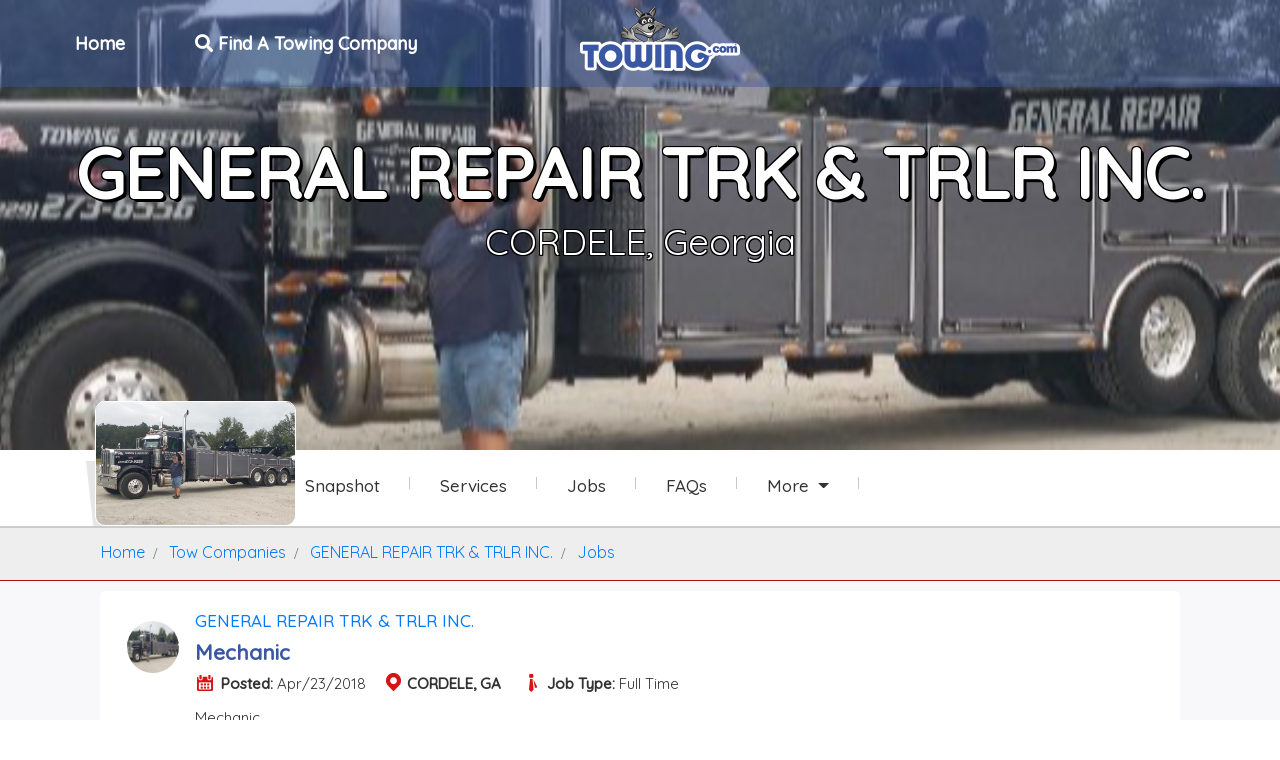

--- FILE ---
content_type: text/html; charset=utf-8
request_url: https://www.towing.com/CompanyProfile/3370/Jobs/62
body_size: 7944
content:

<!DOCTYPE html> 
<html lang="en">
<head>
    <meta charset="utf-8">
    <meta http-equiv="X-UA-Compatible" content="IE=edge">
    <meta name="viewport" content="width=device-width, initial-scale=1">
    <title>Mechanic in CORDELE, Georgia - Towing.com</title>
    <link href="https://towing.azureedge.net/favicon.ico" rel="shortcut icon" type="image/x-icon" />
    
    <meta name="description" content="Job posting in CORDELE, Georgia listed by GENERAL REPAIR TRK &amp; TRLR INC.. ">

    



    



<style>
    .icon-adj {
        display: inline-block;
    }

    .bg-white {
        background-color: #fff !important;
    }

    .shadow {
        box-shadow: 0 1px 3px 0 rgb(0 0 0 / 10%), 0 1px 2px 0 rgb(0 0 0 / 6%);
    }

    .overflow-hidden {
        overflow: hidden;
    }

    .rounded-lg {
        border-radius: .5rem;
    }

    .border-b {
        border-bottom-width: 1px;
    }

    ol, ul {
        list-style: none;
        margin: 0;
        padding: 0;
    }

    .border-gray-200 {
        --border-opacity: 1;
        border-color: #e5e7eb;
        border-color: rgba(229,231,235,var(--border-opacity));
    }

    .bg-white {
        --bg-opacity: 1;
        background-color: #fff;
        background-color: rgba(255,255,255,var(--bg-opacity));
    }
</style>





    <style>
        .icon-adj {
            display: inline-block;
        }
    </style>


    <style>
        @import url('https://fonts.googleapis.com/css?family=Quicksand:300,400,500');
    </style>

    <link href="https://maxcdn.bootstrapcdn.com/bootstrap/4.0.0/css/bootstrap.min.css" rel="stylesheet"/>

    <link href="https://towing.azureedge.net/Includes/NewSite/css/aos.min.css" rel="stylesheet"/>

    <link href="/Themes/2020/BaseCSS?v=1Tnti_L3N8o6UsezzUwoJeOS6EBrtnTBvMFeehw1i3M1" rel="stylesheet"/>

    <link href="/Themes/2020/ProfileCSS?v=3-tTYTAIro9Vgf4zjtQo8Mzjpb4uIRax33JWJPxkSAY1" rel="stylesheet"/>


    <link rel="preload" href="/Includes/NewSite/webfonts/fa-solid-900.woff" as="font" type="font/woff" crossorigin="anonymous" />
    <link rel="preload" href="/Includes/NewSite/webfonts/fa-solid-900.woff2" as="font" type="font/woff2" crossorigin="anonymous" />
    <link rel="preload" href="/Includes/NewSite/webfonts/fa-solid-900.ttf" as="font" type="font/ttf" crossorigin="anonymous" />



    <link rel="stylesheet" href="https://unpkg.com/leaflet@1.8.0/dist/leaflet.css" integrity="sha512-hoalWLoI8r4UszCkZ5kL8vayOGVae1oxXe/2A4AO6J9+580uKHDO3JdHb7NzwwzK5xr/Fs0W40kiNHxM9vyTtQ==" crossorigin="" />

    <style>
        .leaflet-control {
            white-space: nowrap!important;
        }
    </style>



    <!-- Font Awesome minified CSS -->
    <link rel="stylesheet" href="/Includes/NewSite/css/all.min.css">

    <!-- WARNING: Respond.js doesn't work if you view the page via file:// -->
    <!--[if lt IE 9]>
    <script src="https://oss.maxcdn.com/html5shiv/3.7.3/html5shiv.min.js"></script>
    <script src="https://oss.maxcdn.com/respond/1.4.2/respond.min.js"></script>
    <![endif]-->
    <!--End Bootstrap -->
    <!-- End Style -->
    <!-- Google Tag Manager -->
    <script>
        (function (w, d, s, l, i) {
            w[l] = w[l] || []; w[l].push({
                'gtm.start':
                    new Date().getTime(), event: 'gtm.js'
            }); var f = d.getElementsByTagName(s)[0],
                j = d.createElement(s), dl = l != 'dataLayer' ? '&l=' + l : ''; j.async = true; j.src =
                    'https://www.googletagmanager.com/gtm.js?id=' + i + dl; f.parentNode.insertBefore(j, f);
        })(window, document, 'script', 'dataLayer', 'GTM-N4TM2TK');</script>
    <!-- End Google Tag Manager -->
</head>
<body>
    <!-- Google Tag Manager (noscript) -->
    <noscript>
        <iframe src="https://www.googletagmanager.com/ns.html?id=GTM-N4TM2TK"
                height="0" width="0" style="display:none;visibility:hidden"></iframe>
    </noscript>
    <!-- End Google Tag Manager (noscript) -->

     

<!-- Top Banner-->






<!-- Add the following style block to implement the parallax effect on screens 1200px and wider -->
<style>
  /* Default styling for smaller screens */
  .banner--box.banner-background {
      background-image: url('https://movingsitesblobstorage.blob.core.windows.net/towing/ProfileBanner_3370.jpg');
      background-size: cover;
      background-repeat: no-repeat;
      background-position: center center;
      min-height: 300px;
  }

  /* For screens 1200px and wider */
  @media (min-width: 1200px) {
      .banner--box.banner-background {
          min-height: 450px;
          height: 450px;
          /* Shift vertical focus to 40% (adjust the percentage as needed) */
          background-position: center 40%;
      }
  }
</style>

<div class="banner profile-banner">
    <div class="banner--box banner-background">
        <div class="banner-contant banner-contant--banner-secondarypagecontain" id="SearchArea">
            <h1 class="banner--title">GENERAL REPAIR TRK & TRLR INC.</h1>
            <p class="banner--text">CORDELE, Georgia</p>
        </div>
    </div>
    <div class="header-top">
        <!--------nav---------------------------->
        <nav class="navbar header-main-bg navbar-expand-lg" role="navigation">
            <div class="container-fluid">
                <div class="row">
                    <div class="navbar-header">
                        <div class="navbar-brand-centered">
                            <a href="/" aria-label="Visit The Towing.com Home Page">
                                <img loading="lazy" class="main-logo" alt="Towing.com Logo with Toby" src="https://towing.azureedge.net/Includes/NewSite/images/secondary/logo.png">
                            </a>
                            <div class="stickey-logo">
                                <img loading="lazy" class="logo-stickey" alt="Towing.com Mascot Toby" src="https://towing.azureedge.net/Includes/NewSite/images/secondary/Taddy.png">
                            </div>
                        </div>
                    </div>
                    <!-- Collect the nav links, forms, and other content for toggling -->
                    <div class="collapse navbar-collapse" id="navbar-brand-top">
                        <ul class="nav navbar-nav">
                                    <li class="nav--item"><a class="nav-main--link" href="/">Home</a></li>
                                    <li class="nav--item"><a class="nav-main--link" href="/Directory/LocalTowing"><i class="fas fa-search"></i> Find A Towing Company</a></li>

                        </ul>
                    </div><!-- /.navbar-collapse -->
                    <div class="toggle-box-onsmall d-block d-lg-none" style="margin-top: 10px;">
                        <button class="navbar-toggler" style="background:white" type="button" data-toggle="collapse" data-target="#navbar-brand-top" aria-controls="navbarSupportedContent" aria-expanded="false" aria-label="Toggle navigation">
                            <i class="fas fa-bars" style="color: rgb(58, 87, 163)"></i>
                        </button>
                    </div>
                </div>
            </div><!-- /.container-fluid -->
        </nav>
    </div>
</div>



<header id="stick" class="header-box aos-init aos-animate in-front nav-bar" data-aos="fade-up" data-aos-duration="2000" style="width: 1414px;">

    <div class="container">

        <div class="row">
            <div class="col-lg-2 order-lg-1 col-md-4 col-sm-4 col-4">
                        <div class="navbar-company-logo">
                            <a aria-label="GENERAL REPAIR TRK &amp; TRLR INC. Towing.com Profile Home Page" class="company-logo" href="/CompanyProfile/3370"><img loading="lazy" title="GENERAL REPAIR TRK &amp; TRLR INC. Logo" src="https://movingsitesblobstorage.blob.core.windows.net/towing/ProfileLogo_3370.jpg" alt="GENERAL REPAIR TRK &amp; TRLR INC. logo"></a>
                        </div>

            </div>

            <div class="col-lg-8 col-sm-12 col-md-8 order-lg-3 order-3">
                <nav class="navbarprofile navbar-expand-lg navbar-light nav-box" id="mobileExpand">
                    <div class="collapse navbar-collapse" id="navbarSupportedContent">
                        <ul class="navbar-nav ml-auto list-unstyled" style="float: right">

                            <li class="nav-item  nav-item-li">
                                <a class="nav-link nav-item-link" aria-label="GENERAL REPAIR TRK &amp; TRLR INC. Snapshot Page" href="/CompanyProfile/3370">Snapshot</a>
                            </li>
                            <li class="nav-item nav-item-li">
                                <a class="nav-link nav-item-link" aria-label="Services Provided by GENERAL REPAIR TRK &amp; TRLR INC." href="/CompanyProfile/3370/Services">Services</a>
                            </li>
                            <li class="nav-item nav-item-li">
                                <a class="nav-link nav-item-link" aria-label="GENERAL REPAIR TRK &amp; TRLR INC. Job Listings" href="/CompanyProfile/3370/Jobs">Jobs</a>
                            </li>
                            <li class="nav-item nav-item-li">
                                <a class="nav-link nav-item-link" aria-label="GENERAL REPAIR TRK &amp; TRLR INC. Frequently Asked Questions" href="/CompanyProfile/3370/FAQs">FAQs</a>
                            </li>
                            <li class="nav-item dropdown nav-item-li">
                                <a class="nav-link dropdown-toggle nav-item-link" href="javascript:void(0)" id="navbarDropdown" data-toggle="dropdown" role="button" aria-haspopup="true" aria-expanded="false">
                                    More <span class="caret"></span>
                                </a>
                                <div class="dropdown-menu" aria-labelledby="navbarDropdown">
                                    <a class="dropdown-item" aria-label="GENERAL REPAIR TRK &amp; TRLR INC. Hours of Operation" href="/CompanyProfile/3370/Hours">Hours</a>
                                    <a class="dropdown-item" aria-label="GENERAL REPAIR TRK &amp; TRLR INC. Location" href="/CompanyProfile/3370/Location">Location</a>
                                    <a class="dropdown-item" aria-label="What is nearby GENERAL REPAIR TRK &amp; TRLR INC." href="/CompanyProfile/3370/Nearby">Nearby</a>
                                    <a class="dropdown-item" aria-label="Blog Posts by GENERAL REPAIR TRK &amp; TRLR INC." href="/CompanyProfile/3370/Blog">Blog Posts</a>
                                </div>
                            </li>
                            <li class="nav-item  nav-item-li" style="list-style: none;">

                            </li>
                        </ul>

                    </div>
                </nav>


            </div>
        </div>

    </div>
    <div class="toggle-box-onsmall d-block d-lg-none">
        <button style="background: rgb(58, 87, 163);font-size: 1.6rem;" class="navbar-toggler text-white in-front" type="button" data-toggle="collapse" data-target="#navbarSupportedContent" aria-controls="navbar-brand-centered" aria-expanded="false" aria-label="Toggle navigation">
            <i class="fas fa-bars"></i>
        </button>
    </div>
</header>
<header class="breadcrumb-holder" style="background-color:#eee; margin:0!important">
    <div class="container">
        <ol class="breadcrumb" style="background-color:#eee;padding-bottom: 0;" itemscope="" itemtype="http://schema.org/BreadcrumbList">
                    <li itemprop="itemListElement" itemscope="" itemtype="http://schema.org/ListItem" class="breadcrumb-item"><a itemprop="item" href="/"><span itemprop="name">Home</span></a> <meta itemprop="position" content="1"></li>
                    <li itemprop="itemListElement" itemscope="" itemtype="http://schema.org/ListItem" class="breadcrumb-item"> <a itemprop="item" href="/Company/Directory/"><span itemprop="name">Tow Companies</span></a> <meta itemprop="position" content="2"></li>
                    <li itemprop="itemListElement" itemscope="" itemtype="http://schema.org/ListItem" class="breadcrumb-item"> <a itemprop="item" href="/CompanyProfile/3370"><span itemprop="name">GENERAL REPAIR TRK &amp; TRLR INC.</span></a> <meta itemprop="position" content="3"></li>

                    <li class="breadcrumb-item" itemprop="itemListElement" itemscope="" itemtype="http://schema.org/ListItem"> <a itemprop="item" href="/CompanyProfile/3370/Jobs"><span itemprop="name">Jobs</span></a> <meta itemprop="position" content="4"></li>

        </ol>
    </div>
</header>
 
<!-- Profile page -->
<div class="profileSpacing">
                <div class="container"> 

                    

<link href="/Themes/2020/JobsCSS?v=MNgM0b740A0Q68YVYnqhInaxBHQ-IolNb-UBw_mfuD01" rel="stylesheet"/>


<div class="row">
    <div class="small-12 col-sm-12 columns">
        <div class="Section-Panel">






<script type="application/ld+json">
    {
    "@context" : "https://schema.org/",
    "@type" : "JobPosting",
    "title" : "Mechanic",
    "description" : "Mechanic",
    "image": "https://api.movingsites.com/Image/ResizeImage?url=https://movingsitesblobstorage.blob.core.windows.net/towing/ProfileLogo_3370.jpg&amp;w=48&amp;h=48",
    "identifier": {
    "@type": "PropertyValue",
    "name": "GENERAL REPAIR TRK &amp; TRLR INC.",
    "value": "62"
    },
    "datePosted" : "2026-01-20T10:30:08.7952497Z",
    "validThrough" : "2026-01-20T10:30:08.7952497Z",
    "applicantLocationRequirements": {
    "@type": "Country",
    "name": ""
    },
    "employmentType": "FULL_TIME",
    "hiringOrganization" : {
    "@type" : "Organization",
    "name" : "GENERAL REPAIR TRK &amp; TRLR INC.",
    "sameAs" : "https://www.towing.com/CompanyProfile/3370",
    "logo" : "https://api.movingsites.com/Image/ResizeImage?url=https://movingsitesblobstorage.blob.core.windows.net/towing/ProfileLogo_3370.jpg&amp;w=48&amp;h=48"
    },
    "jobLocation": {
    "@type": "Place",
    "address": {
    "@type": "PostalAddress",
    "streetAddress": "401 S HARRIS ST",
    "addressLocality": "CORDELE",
    "addressRegion": "GA",
    "postalCode": "31015",
    "addressCountry": ""
    }


            },
            "baseSalary": {
                "currency": "USD",
                "value": {
                    "@type": "QuantitativeValue",
                    "unitText": "YEAR"
                },
                "@type": "MonetaryAmount"
            }

    }
</script>
 
 

<style>
    .dtl {
        font-size: 15px;
        letter-spacing: 1px;
        color: #c1c1c1;
        font-weight: 600;
        text-align: center;
        border: 1px solid #c1c1c1;
        border-radius: 5px;
        padding: 7px 18px;
    }
</style>

<div class="col-md-12">
    <div class="category-listed">
        <div class="row">
            <div class="col-md-12">
                <div class="d-flex">
                    <div class="flex-item">
                                <div class="logo-circle">
                                    <img class="rounded-circle border-secondary" src="https://api.movingsites.com/Image/ResizeImage?url=https://movingsitesblobstorage.blob.core.windows.net/towing/ProfileLogo_3370.jpg&amp;w=48&amp;h=48" width="52" height="52" />
                                </div>

                    </div>
                    <div class="flex-item">
                        <h6 class="Proper">
                            <span>
                                <span itemprop="name"><a href="/CompanyProfile/3370/Jobs">GENERAL REPAIR TRK &amp; TRLR INC.</a></span>

                                
                            </span>
                        </h6>
                        <h4 class="Proper">
                            mechanic

                        </h4>
                        <div class="category-desc-inner">
                            <div class="cat-img-box">
                                <div class="cat-img">
                                    <img src="/Images/Jobs/calendar.png" alt="" title="" class="img-fluid" />
                                </div>
                                <div class="cat-desc">
                                    <p><b>Posted:</b> Apr/23/2018</p>
                                </div>
                            </div>
                            <div class="cat-img-box">
                                <div class="cat-img">
                                    <img src="/Images/Jobs/Vector Smart Object-1.png" alt="" title="" class="img-fluid" />
                                </div>
                                <div class="cat-desc">
                                    <p><b>CORDELE, GA</b></p>
                                </div>
                            </div>
                            <div class="cat-img-box">
                                <div class="cat-img">
                                    <img src="/Images/Jobs/Job-type.png" alt="" title="" class="img-fluid" />
                                </div>
                                <div class="cat-desc">
                                    <p class="Proper"><b>Job Type: </b> full time</p>
                                </div>
                            </div>
                        </div>
                        <p>Mechanic</p>


                        
                    </div>
                </div>
            </div>
            
        </div>

        
    </div>
</div>

        </div>
    </div>
</div> 


                </div>

 </div>







    <!-- Footer -->
<footer class="footer">
    <div class="container">
        <div class="row">
            <div class="col-sm-12">
                <div class="footer-main">
                    <div class="footer-logo">
                        <img src="https://towing.azureedge.net/Includes/NewSite/images/towingicon.png" alt="towing">
                    </div>
                    <div class="footer-nav-menu">
                        <ul class="nav nav-bar">
                            <li><a href="https://www.towing.com/">Home </a></li>
                            <li><a href="https://manage.towing.com/">Add Company </a></li>
                            <li><a href="/Home/AboutUs">About Towing.com</a></li>
                            <li><a href="/NearMe/">Find Towing Near You</a></li>
                        </ul>
                        <p>
                            Towing.com is a free searchable directory to help you find Tow Trucks and Roadside services nearby, 24/7.
                            Connect instantly and directly with Towing services from Light Duty Towing to Heavy Duty Towing.
                        </p>
                    </div>
                    <div class="sharethis-inline-share-buttons"></div>
                </div>
            </div>
        </div>
    </div>
</footer>
<!-- End Footer -->
<div class="cop-right">
    <div class="container">
        <div class="row">
            <div class="col-sm-12">
                <div class="cop-right-box">
                    <p>All<a href="/"> Towing.com</a> Sites are managed by Moving Sites, LLC.</p>
                    <span>© 2007-2026 Towing.com - Nationwide Towing Services & Products. All rights reserved.</span>
                </div>
            </div>
        </div>
    </div>
</div>

    <script src="https://ajax.aspnetcdn.com/ajax/jQuery/jquery-3.2.1.min.js"></script>

    <script src="/bundles/BaseJS?v=knvuRKM6RZWrsGjDuhrAQzArRsAVqcT3GncHcjpRM0Q1"></script>

    <!--<script src="https://code.jquery.com/jquery-3.2.1.min.js" crossorigin="anonymous" rel="noreferrer"></script>-->
    
    <!--<script src="https://maxcdn.bootstrapcdn.com/bootstrap/4.0.0/js/bootstrap.min.js" integrity="sha384-JZR6Spejh4U02d8jOt6vLEHfe/JQGiRRSQQxSfFWpi1MquVdAyjUar5+76PVCmYl" crossorigin="anonymous" rel="noreferrer"></script>
    <script src='https://towing.azureedge.net/Includes/NewSite/js/aos.js'></script>-->
    <!-- J query Ui -->
    


    <script src="https://unpkg.com/leaflet@1.8.0/dist/leaflet.js" integrity="sha512-BB3hKbKWOc9Ez/TAwyWxNXeoV9c1v6FIeYiBieIWkpLjauysF18NzgR1MBNBXf8/KABdlkX68nAhlwcDFLGPCQ==" crossorigin=""></script>

    <script>
        var mapId = "map";
        var cid = "3370";

        if ($("#map2").length > 0) {
            mapId = "map2";
            $("#map").hide();
        }

        if ($("#modalmap_" + cid).length > 0) {
            mapId = "modalmap_" + cid;
        }
                var map = L.map(mapId, { zoomControl: false }).setView(["31.9638714", "-83.73838280000001"], 9);

                L.tileLayer('https://tile.openstreetmap.org/{z}/{x}/{y}.png', {
                    attribution: '&copy; <a href="https://www.openstreetmap.org/copyright">OpenStreetMap</a> contributors',
                    detectRetina: true
                }).addTo(map);

                var myIcon = L.icon({
                    iconUrl: '/images/TowingLocationIcon.png',
                    iconSize: [21, 28],
                    iconAnchor: [6, 31]
                });

                L.marker(["31.9638714", "-83.73838280000001"], { icon: myIcon }).addTo(map)
                    .bindPopup('GENERAL REPAIR TRK &amp; TRLR INC.');
    </script>

    <!-- Google Maps -->
    

    <script>    


    //map.setCenter(new google.maps.LatLng(31.9638714,-83.73838280000001));
    //map.setZoom(9);


    </script>



    
    <div class="modal fade" id="saveContactModal" tabindex="-1" role="dialog" aria-labelledby="saveContactModalLabel" aria-hidden="true" style="z-index:999999999999">
        <div class="modal-dialog" role="document">
            <div class="modal-content">

                <!-- Modal Header -->
                <div class="modal-header">
                    <h5 class="modal-title" id="saveContactModalLabel">Save My Contact</h5>
                    <button type="button" class="close" data-dismiss="modal" aria-label="Close">
                        <span aria-hidden="true">&times;</span>
                    </button>
                </div>

                <!-- Modal Body -->
                <div class="modal-body">
                    <p>Scan the QR code below to save GENERAL REPAIR TRK &amp; TRLR INC.’s contact info, or use the button to download the vCard file.</p>

                    <!-- Placeholder for the QR Code -->
                    <div id="qrcode" class="text-center my-3"></div>

                    <hr />

                    <!-- Button to directly download the .vcf file -->
                    <a class="btn btn-dark" href="/vcard/DownloadVCard/3370"
                       download="3370.vcf">
                        Download vCard
                    </a>
                </div>
            </div>
        </div>
    </div>


    <script src="https://towing.azureedge.net/includes/NewSite/js/Secondary/custom.js"></script>
    <script src="https://cdn.jsdelivr.net/gh/davidshimjs/qrcodejs/qrcode.min.js"></script>



    <script>
        if ($('#invalidModal').length > 0) {
            loadInvalid();
        }

        if ($(".card-truncate").length > 0) {
            $(".removeOverflow").click(function () {
                $(".card-truncate").css({ overflow: "visible", height: "auto" });
                $(".removeOverflow").css("marginTop", "0");
                $(".removeOverflow").text("");
            })
        }
    </script>

    <script>
    // Wait until the modal is fully shown, then generate the QR code
    setTimeout(function () {
// Wait until the modal is fully shown, then generate the QR code
    $('#saveContactModal').on('shown.bs.modal', function () {

        // If you want to generate only once, check if it's already generated
        if (!document.getElementById('qrcode').hasChildNodes()) {
            var vcardURL = "https://www.towing.com/vcard/DownloadVCard/3370";
            new QRCode(document.getElementById("qrcode"), {
                text: vcardURL,     // This is what the QR code will link to
                width: 128,
                height: 128
            });
        }
    });
}, 100)
    </script>



</body>
</html>

--- FILE ---
content_type: text/css; charset=utf-8
request_url: https://www.towing.com/Themes/2020/JobsCSS?v=MNgM0b740A0Q68YVYnqhInaxBHQ-IolNb-UBw_mfuD01
body_size: 8968
content:
/* Minification failed. Returning unminified contents.
(1366,32): run-time error CSS1039: Token not allowed after unary operator: '-tc-black'
(1436,32): run-time error CSS1039: Token not allowed after unary operator: '-tc-black'
 */

@import url('https://fonts.googleapis.com/css?family=Quicksand:300,400,500&display=swap');

body{
	margin: 0;
	padding: 0;
	font-family: 'Quicksand', sans-serif !important;
}
/****** Header CSS ********/
header{float: left;width: 100%; background-repeat: no-repeat;background-position: center center;
text-align: center;background-size: cover;border-bottom: 1px solid #ae1212;}
li.nav-item a {
    color: #fff;
    font-size: 16px;font-weight: 500;
}
.navbar{    padding: 2rem 0rem;}
.toggle-right {
    position: absolute;
    float: right;
    top: 5px;
    right: 0;
    background-color: #3a57a3;
    border-radius: 4px;
}
.btn-company {
    background-color: #3a57a3;
    border-color: #3a57a3;
    color: #fff;
    margin-top: 5px;
}
.navbar .navbar-toggler .icon-bar{
   border: 2px solid #fff;
}

/*============top-nav============*/
.free-banner {
    background: #d51515;
}

.header-top .dropdown-menu, #secondary .dropdown-menu {
    padding: 0px;
    border-radius: 0px;
}

.header-top {
    position: absolute;
    top: 0;
    width: 100%;
}

.header-main-bg { 
    padding: 15px 40px; 
}

.nav-ul {
    float: none;
    display: flex;
    justify-content: center;
}

.nav-main--link {
    font-size: 18px;
    color: #fff;
    padding: 15px 35px !important;
    font-weight: 500;
}

    .nav-main--link:hover, .nav-main--link:focus, .nav-main--link:active, .header-top .nav .open > a, .header-top .nav .open > a:focus,
    .header-top .nav .open > a:hover {
        background-color: transparent !important;
        color: #fff;
    }

.nav--item {
    display: flex !important;
    align-items: center;
}

.navbar-brand-centered {
    position: absolute;
    left: 50%;
    display: block;
    width: auto;
    text-align: center;
    top: 5px;
    margin-left: -80px;
}

.navbar > .container .navbar-brand-centered,
.navbar > .container-fluid .navbar-brand-centered {
    margin-left: -60px;
}

li.dropdown.nav--item:before {
    position: absolute;
    bottom: -7px;
    content: "\e253";
    font-family: 'Glyphicons Halflings';
    font-style: normal;
    -webkit-font-smoothing: antialiased;
    -moz-osx-font-smoothing: grayscale;
    left: 0;
    right: 0;
    text-align: center;
    color: #fff;
    display: none;
}

li.dropdown:hover.nav--item:before {
    display: block;
}

.header-top .dropdown-ul {
    border-top: 2px solid #fff;
}
/*.stickey .nav-main--link:before {
    border-color: #fff;
}*/
.header-top.stickey {
    position: fixed;
    top: 0;
    width: 100%;
    z-index: 999999;
}

.stickey .main-logo {
    display: none;
    transition: 2s;
}

.logo-stickey {
    display: none;
}

.stickey .logo-stickey {
    display: block;
    transition: 2s;
}

.stickey-logo {
    margin-top: -50px;
}

.stickey .stickey-logo {
    margin-top: 0;
    transition: 2s;
}
 
.stickey .header-main-bg {
    padding: 1px 40px;
}

.nav-main--link:hover {
    color: #cccccc;
}

.btn-alert {
    background-color: #3a57a3;
    border-color: #cf2a0e;
    color: #FFFFFF;
}

    .btn-alert:hover {
        background-color: #cf2a0e;
        border-color: #f04124;
        color: #eeeeee;
    }
/*==========End top-nav==========*/


/*==========header bottom========*/
.navbar-ul {
    display: flex;
    justify-content: center;
    float: none;
}

    .navbar-ul li > .nav--link:before {
        position: absolute;
        right: 0;
        top: 21px;
        border-right: 1px solid #6179b5;
        content: "";
        height: 12px;
    }

    .navbar-ul li:last-child .nav--link:before {
        border-right: 0px;
    }

.nav--link {
    font-size: 20px;
    color: #fff;
    padding: 15px 45px !important;
    position: relative;
}

    .nav--link:hover, .nav--link:focus, .nav--link:active {
        background-color: transparent !important;
        color: #fff;
    }

.dropdown:hover .dropdown-menu {
    display: block;
}

.dropdown-ul {
    background-color: #5972BE;
    border: 0px;
    margin: 0;
    left: 10%;
}

.summenu--link {
    font-size: 15px;
    color: #fff !important;
    padding: 10px 15px !important;
}

    .summenu--link:hover, .summenu--link:focus {
        background-color: #3b57a1 !important;
        color: #fff;
    }
/*==========End header bottom=========*/

/*Banner CSS */
.banner-main{height: 21.5em;width: 100%;background-image: url(/Images/Jobs/Banner.png);background-repeat: no-repeat;background-position: center center;
text-align: center;background-size: cover;padding: 93px 0;border-top: 1px solid #e36161;margin-top:-12px}
.banner-form{float: left;width: 100%;padding: 30px 150px 30px 30px;border-radius: 8px;/*opacity:0.6;*/border: 2px solid #e36161;position: relative;}
.banner-form label img {
    display: inline-block;
    margin-right: 10px;
}
.btn-company:hover{color:#3a57a3;background-color: #fff;border:1px solid #3a57a3;}
.banner-form label{color: #fff;font-size: 17px;padding-left: 15px;width: 100%;text-align: left;font-weight: 500;margin-left: -30px;}
#JobLocation,
.banner-form select {
    padding: 10px 15px;
    width: 100%;
    border-radius: 50px;
    font-size: 19px;
    color: #616161;
    border: 0px;
    -moz-appearance: none;
    -webkit-appearance: none; 
    border: 1px solid #dfdfdf;
}
.banner-form select {
    background-image: url("data:image/svg+xml;utf8,<svg fill='black' height='24' viewBox='0 0 24 24' width='24' xmlns='http://www.w3.org/2000/svg'><path d='M7 10l5 5 5-5z'/><path d='M0 0h24v24H0z' fill='none'/></svg>");
    background-repeat: no-repeat;
    background-position-x: 97%;
    background-position-y: 12px;
}
.bannerbtn:after{border-radius: 50px;font-size: 19px;color: #616161; border:0px;-moz-appearance: none;-webkit-appearance: none;
background-image: url("/Images/Jobs/Mascot.png");
background-repeat: no-repeat;
background-position-x: 97%;
background-position-y: 12px;}
.banner-form select::-ms-expand {display: none; }
.bannerbtn{margin-top: 32px;}
.bannerbtn img{height: 100%;}
.btn-search{background-color: #3a57a3;color: #fff;border-radius: 50px;padding: 8px 35px;font-size: 23px;}
.btn-search:hover{color: #fff;border: 1px solid #fff;}
.banner-form select:focus {
    outline: none;
}
.banner-img{
    position: absolute;
    top: -15px;
    right: -111px;
}
.job-section{
	padding: 0px 0 30px;
}
.job-description {
    padding-top: 30px;
}
.job-description h2{
	font-size: 33px;
letter-spacing: 0px;
color: #212529;
font-weight: 700;
text-align: center;
}
.job-description p{
	font-size: 17px;
letter-spacing: 0px;
color: #212529;
line-height: 25px;
font-weight: 400;
text-align: center;
padding: 10px 0;
}
.job-count{
border: 1px solid #ddd;
    border-radius: 5px;
    padding: 20px 15px;
}
.job-count h2{
	font-size: 40px;
letter-spacing: -1px;
line-height: 26px;
color: #d51515;
font-weight: 600;
text-align: center;
padding-bottom: 5px;
    padding-top: 5px;
}
.job-count p{
	font-size: 19px;
letter-spacing: 0px;
line-height: 26px;
color: #212529;
font-weight: 500;
text-align: center;
margin-bottom: 0;
}
.create-profile{
 background: linear-gradient(60deg, #f3f6ff 0%, #f3f6ff 64%, #e0e6f6 36%);
 margin-top: 20px;
 align-items: center;
 border-radius: 10px;float: left;
 width: 100%;
}
.Create-Profile-img{
	padding: 20px 30px;
}
.your-profile h3{
	font-size: 23px;
    line-height: 33px;
letter-spacing: 0px;
color: #212529;
font-weight: 600;
}
.your-profile{    margin-left: -100px;}
.your-profile a.create-profile-btn{
font-size: 23px;
letter-spacing: 0px;
color: #ffffff;
font-weight: 500;
text-align: center;
background: #d51515;
border-radius: 30px;
padding: 5px 20px;
margin-top: 10px;
border: 1px solid #d51515;
}
.your-profile a.create-profile-btn:hover{color: #d51515;background: transparent;}
.create-profile-image-block {width: 100%;}
.Recently-add-title{font-weight: 700;}
/********job-section section css end***********/

/*******recent-added-section css start********/
.header__ribbon {
 padding: 5px 10px;
 background-color: #d51515;
 color: #fff;
 width: auto;
 text-transform: uppercase;
 display: inline-block;
 vertical-align: middle;
 margin-bottom: 8px;
}
.header__ribbon__point {
  margin: 0;
    width: 0;
    height: 0;
    border-top: 15px solid #d51515;
    border-right: 15px solid transparent;
    border-bottom: 16px solid #d51515;
    display: inline-block;
    vertical-align: middle;
    border-left: 1px solid #d51515;
    margin-left: -9px;
    margin-bottom: 8px;
}
.header__ribbon--secondaryText {
  font-size: 18px;
  margin-bottom: 0;
}
.recent-added-section{
	padding: 30px 0;
	background: #f8f8fb;
}
.job-listed {
    background: #fff;
    margin: 10px 0px;
    
    padding: 20px;
        margin-bottom: 20px;
}
.job-listed:hover{box-shadow: 5px 4px 5px rgba(166,166,166,.11);}
.short-term-circle{
	background: #3a57a3;
    padding: 15px 11px;
    border-radius: 50%;
    margin-right: 15px;
    margin-bottom: 0;
    margin-top: 10px;
    text-align: center;
    width: 55px;
}
.logo-circle { 
    margin-right: 15px;
    margin-bottom: 0;
    margin-top: 10px;
    text-align: center;
    height: 55px;
    width: 55px;
}
h2.short-term {
    font-size: 23px;
    letter-spacing: 0px;
    color: #ffffff;
    font-weight: 700;
    text-align: center;
    margin-bottom: 0;
    margin-top: 0;
}
.job-listed h3{
	font-size: 18px;
    letter-spacing: 0px;
    color: #3a57a3;
    font-weight: 700;
    margin-bottom: 0;
}
    .job-listed h3 span,
    .job-listed h3 span a{
        color: #888;
        font-weight: 400;
    }
.job-posted-date li {
    font-size: 15px;
    letter-spacing: 0px;
    color: #212529;
}
.job-posted-date {
   display: inline-flex;
    margin-bottom: 0;
    padding: 5px 0px;
}
.job-posted-date li {
    padding-right: 17px;
    align-items: center;
    display: flex;
}
.job-posted-date li img {
    padding: 0 10px;
    padding-left: 0;
}
.detail-button a{
	font-size: 15px;
    letter-spacing: 1px;
    color: #c1c1c1;
    font-weight: 600;
    text-align: center;
    border: 1px solid #c1c1c1;
    border-radius: 5px;
    padding: 7px 18px;
}
.detail-button a:hover, .detail-button a:focus{
	background: #3a57a3;
    color: #fff;
    box-shadow: none;
}
.detail-button{
	display: flex;
    justify-content: flex-end;
    align-items: center;
    height: 100%;
}
.job-type{
	margin-bottom: 0;
    font-size: 14px;
    letter-spacing: 0px;
    color: #999999 !important;
    font-weight: 400;
}
.job-listed h3 a{color: #3a57a3;}
.job-listed h3 a:hover{text-decoration: none;
    color: #3a57a3;}
.job-type a{color: #999999 !important;}
.job-type a:hover{text-decoration: none;color: #3a57a3!important;}
.view-post-btn {
	margin-top: 15px;
}
.view-post-btn a{
	font-size: 18px;
letter-spacing: 0px;
color: #ffffff;
font-weight: bold;
text-align: center;
background: #d51515;
padding: 7px 20px;
border: 1px solid #d51515;
}
.view-post-btn a:hover, .view-post-btn a:focus{
	color: #d51515;
	background: transparent;
	box-shadow: none;
}
/********recent-added-section css end*********/

/*******Explore Job Categories section css start********/
.Explore-job{padding: 30px 0;}
.explore-title{font-size: 27px;line-height: 30px;
color: #212529;font-weight: bold;text-align: center;padding-bottom: 25px;}
.Explore-box .col-md-3{
	padding-left: 0;
}
.Explore-box .d-flex{
	border: 1px solid #eee;
    border-radius: 5px;
    align-items: center;
      padding: 12px 5px;
    margin-bottom: 15px;
}
.Explore-box .d-flex:hover{
	border: 1px solid #d51515;box-shadow: 0px 0px 2px #000;
}
.Explore-box .d-flex h5{
	font-size: 18px;
    letter-spacing: 0px;
    color: #212529;
    font-weight: 500;
    margin-bottom: 0;
    line-height: 20px;
}
.Explore-box .d-flex p{
	font-size: 13px;
    letter-spacing: 0px;   
    color: #b1b1b1;
    font-weight: 500;
    text-decoration: underline;
    margin-bottom: 0;
}
.Explore-box .d-flex .flex-item {
    padding: 0 5px;
}

/********Explore Job Categories section css end********/

/*******About Towing section css start*******/
.about-towing-section{
	padding: 60px 0;
	background: #f8f8fb;
}
.about-towing-section h2{
	font-size: 27px;
color: #3a57a3;
padding-bottom: 10px;
font-weight: 600;
}
.about-block p{
	font-size: 17px;
    letter-spacing: 0px;
    line-height: 25px;
    color: #212529;
    font-weight: 400;
}
/*******About Towing section css end********/

/********recent search section css start********/
.recent-search{
	padding: 60px 0;
}
.recent-block {
	border: 1px solid #ddd;
    border-radius: 5px;
}
.recent-block h4{
	font-size: 25px;
letter-spacing: 0px;
color: #ffffff;
font-weight: 500;
background: #3a57a3;
padding: 10px 15px;
border-top-left-radius: 5px;
border-top-right-radius: 5px;
}
.recent-block p{
	font-size: 17px;
line-height: 24px;
color: #212529;
font-weight: 500;
padding: 10px 15px;
}
.recent-block p a{color: #212529;}
.recent-block p a:hover{text-decoration: none;color: #3a57a3}
/*******recent search section css end**********/

/* Footer */
footer {
    background: #f5f6fa;
    background: #f5f6fa;
    margin-top: 120px !important;
}

.footer-logo {
    text-align: center !important;
    margin-top: -90px;
}

    .footer-logo img {
        display: inline !important
    }

footer .nav-bar {
    margin: 30px auto;
    display: table;
}

.footer .nav-bar li {
    display: table;
    float: left;
}

.footer-nav-manu {
    display: table;
    width: 100%;
}

.footer-nav-menu p {
    color: #222222;
    font-size: 18px;
    margin-bottom: 0;
}

footer .nav-bar li a {
    color: #222222;
    font-size: 18px;
    font-weight: 500;
    position: relative;
    padding: 10px 15px;
}

    footer .nav-bar li a:hover {
        text-decoration: none;
        background: none;
        color: #3a57a3;
    }

    footer .nav-bar li a:after {
        content: "";
        position: absolute;
        left: 30%;
        width: 30%;
        bottom: 0;
        height: 1px;
        background: #3a57a3;
        transition: 500ms;
        opacity: 0;
    }

footer .nav-bar li:hover a:after {
    transition: 500ms;
    -webkit-transition: 500ms;
    width: 100%;
    left: 0;
    opacity: 1;
}

.sharethis-inline-share-buttons {
    padding: 20px 0 55px;
}

.cop-right-box {
    padding: 30px 0;
    text-align: center;
}

    .cop-right-box p {
        color: #222;
        font-size: 18px;
    }
    .cop-right-box span {
        color: #999;
    }


/* *********** End Footer *********** */

/* Secondary Pages */

.job-main-box {
    float: left;
    width: 100%;
    padding: 50px 0;
}

    .job-main-box h4 {
        font-size: 23px;
        font-weight: bold;
        display: inline-block;
        margin: 0;
    }

    .job-main-box span a {
        display: inline-block;
        float: right;
        font-size: 14px;
        color: #999999;
    }

        .job-main-box span a:hover {
            text-decoration: none;
            color: #3a57a3
        }

.job-inner {
    margin-top: 27px;
    padding: 30px 24px;
    background-color: #fff;
    border: 1px solid #f3f3f3;
    border-radius: 5px;
}

    .job-inner h6 {
        font-size: 16px;
        color: #000;
        font-weight: 500;
    }

    .job-inner h3 {
        font-size: 26px;
        color: #3a57a3;
        font-weight: bold;
        margin-bottom: 15px;
    }

.job-desc-inner {
    display: flex;
    flex-direction: row;
    vertical-align: middle;
}

.main-img-box {
    line-height: 15px;
    display: inline-flex;
    margin-right: 20px;
}

.img-contain {
    color: #212529
}

    .img-contain img {
        float: left;
        margin-right: 10px;
    }

.text-contain small {
    font-size: 13px;
}

.text-contain p {
    font-size: 18px;
    font-weight: 500;
}

.job-inner p {
    font-size: 15px;
    color: #333;
    line-height: 23px;
}

.job-type1 {
    margin-bottom: 0;
    font-size: 14px;
    letter-spacing: 0px;
    color: #999999 !important;
    font-weight: 400;
}

    .job-type1 a {
        color: #999999 !important;
    }

        .job-type1 a:hover {
            text-decoration: none;
            color: #3a57a3 !important;
        }

.text-contain p {
    font-size: 18px;
    font-weight: bold;
}

.job-inner:hover {
    box-shadow: 5px 4px 5px rgba(166,166,166,.11);
}
/*--------------------------------------------------------------------- Categoty Listing Page CSS ----------------------------------------*/

.category-main-baneer {
    margin-top: -12px;
    float: left;
    width: 100%;
    background-image: url(/Images/Jobs/Banner.png);
    background-repeat: no-repeat;
    background-position: center center;
    text-align: center;
    background-size: cover;
    padding: 30px 0;
    border-top: 1px solid #e36161;
}

    .category-main-baneer .banner-form {
        border: none;
    }

.category-detail-main {
    background-color: #f8f8fb;
    float: left;
    width: 100%;
    padding: 60px 0;
}
.profileSpacing {
    background-color: #f8f8fb; 
}

    .category-detail-main h3 {
        font-size: 27px;
        color: #212529;
        font-weight: bold;
    }

    .category-detail-main p {
        font-size: 15px;
        color: #212529;
    }

.category-listed {
    background: #fff;
    margin: 10px 0px;
    padding: 20px 25px;
    border-radius: 5px;
}

.d-flex {
    display: -ms-flexbox !important;
    display: flex !important;
}

.name-circle {
    background: #3a57a3;
    padding: 15px 11px;
    border-radius: 50%;
    margin-right: 15px;
    margin-bottom: 0;
    /*margin-top: 10px;*/
    text-align: center;
    width: 55px;
}
 

.short-name {
    font-size: 20px;
    letter-spacing: 0px;
    color: #ffffff;
    font-weight: 700;
    text-align: center;
    margin-bottom: 0;
    margin-top: 0;
}

.category-listed h6 {
    font-size: 17px;
    color: #000000;
    font-weight: 500;
}

.category-listed h4 {
    font-size: 21px;
    color: #3a57a3;
    font-weight: bold;
    line-height: normal;
}

.category-listed p {
    color: #333 !important;
    font-size: 15px;
    margin-bottom: 12px;
}

.category-desc-inner {
    display: flex;
    flex-direction: row;
    vertical-align: middle;
}

.cat-img-box {
    display: inline-flex;
    margin-right: 20px;
}

.cat-img img {
    float: left;
    margin-right: 6px;
}

.detail-button {
    display: flex;
    justify-content: flex-end;
    align-items: center;
    height: 100%;
}

    .detail-button a {
        font-size: 15px;
        letter-spacing: 1px;
        color: #c1c1c1;
        font-weight: 600;
        text-align: center;
        border: 1px solid #c1c1c1;
        border-radius: 5px;
        padding: 7px 18px;
    }

        .detail-button a:hover, .detail-button a:focus {
            background: #3a57a3;
            color: #fff;
            box-shadow: none;
            border: 1px solid #3a57a3;
        }

.cat-link {
    font-size: 14px;
    letter-spacing: 0px;
    color: #999999;
}

    .cat-link a {
        color: #999999
    }

        .cat-link a:hover {
            text-decoration: none;
            color: #3a57a3 !important;
        }

.category-listed:hover {
    box-shadow: 5px 4px 5px rgba(166,166,166,.11);
}

.about-us {
    padding: 60px 0;
    width: 100%;
    display: flex;
    vertical-align: middle;
    background-color: #fff;
}

    .about-us h2 {
        font-size: 27px;
        color: #3a57a3;
        padding-bottom: 10px;
        font-weight: 600;
    }

.about-desc p {
    font-size: 16px;
    color: #212529;
}

.advertise-main {
    background-color: #fff;
    padding: 30px 0;
    width: 100%;
}

.about-img {
    text-align: center;
}
/*Media Query */
@media(max-width: 1199px) and (min-width: 768px) {
    .banner-img {
        position: absolute;
        top: -18px !important;
        right: -130px !important;
    }
}

@media screen and (max-width:992px) {
    .job-inner h3 {
        font-size: 23px;
    }

    .text-contain p {
        font-size: 16px;
    }

    .category-listed p {
        font-size: 13px;
    }

    .about-us {
        padding: 40px 0;
    }

    .cat-img-box {
        margin-right: 8px;
    }

    .category-main-baneer {
        padding: 0;
    }

    .category-detail-main {
        padding: 30px 0;
    }
}

@media (max-width: 992px) and (min-width: 768px) {
    .banner-main {
        padding: 15px 0;
    }

    .about-img {
        width: 100%;
        height: 290px;
        vertical-align: middle;
        text-align: center;
        display: table-cell;
    }

        .about-img img {
            max-width: 100%;
            max-height: 100%;
            display: block;
            margin: 0 auto;
        }
}

@media screen and (max-width:767px) {
    .job-main-box {
        padding: 30px 0;
    }

        .job-main-box h4 {
            font-size: 20px;
        }

    .job-inner {
        margin-top: 15px;
        padding: 10px;
        height: 100%;
    }

        .job-inner h3 {
            font-size: 20px;
        }

    .job-desc-inner {
        display: block;
        margin-top: 15px;
    }

    .job-inner p {
        font-size: 13px;
    }

    .job-inner h6 {
        font-size: 15px;
    }
    /* Category listing media css */

    .name-circle {
        display: none;
    }

    .category-listed {
        padding: 20px 15px;
    }

        .category-listed h6 {
            font-size: 15px;
        }

        .category-listed h4 {
            font-size: 18px;
            line-height: 25px;
        }

    .category-desc-inner {
        display: block;
    }

    .detail-button {
        justify-content: flex-start;
    }

    .category-detail-main {
        padding: 30px 0;
    }

        .category-detail-main h3 {
            font-size: 20px;
        }

        .category-detail-main p {
            font-size: 13px;
        }

    .about-us {
        padding: 30px 0;
        text-align: center;
    }

    .advertise-main {
        padding: 15px 0;
    }

    .job-upper {
        margin-top: 20px;
    }
}

@media (max-width: 576px) and (min-width: 320px) {
    .cat-img-box {
        display: block;
    }

    .main-img-box {
        display: block;
    } 
    .banner-img {
           position: absolute!important;
        top: -8px!important;
        right: inherit!important;
        margin-top: 15px!important;
        left: 91px!important;
    }
    .bannerbtn {
        text-align: center;
    }
    
}
@media(max-width: 1199px) and (min-width: 768px){
    .banner-img {
    position: absolute;
    top: -18px!important;
    right: -130px!important;
}
    .banner-main {
        height: 11.5em
    }
}
@media(max-width: 767px){
    .banner {
        background-color: #D91616;
    }
    .nav--item {
        display: block !important;
    }
    .collapse.show {
        display: block;
        background: #D91616;
        z-index: 555;
        margin-top:35px
    }
	.create-profile{
		flex-direction: column;
	}
	.job-count{
		    margin-top: 20px;
	}
	.job-description h2, .Recently-add-title {
		font-size: 23px;
	}
	.job-description p{
		font-size: 15px;
		margin-bottom: 0;
	}
	.your-profile h3 {
    font-size: 20px;line-height: 25px;
   }
   .your-profile {
   	padding:  15px;
    text-align: center;padding-bottom: 30px;
   }
   .job-listed  .col-md-9 .d-flex{
   	flex-direction: column;
   }
   .job-posted-date{
   	flex-direction: column;
   }
   .short-term-circle{
   	margin-bottom: 10px;display: none;
   }
   .view-post-btn{text-align: center;}
   .about-towing-section{text-align: center;}
   .job-posted-date li {
    padding-right: 0;
    padding: 5px 0px;
}
.recent-added-section{padding: 40px 0;}
.Explore-job{padding: 40px 0;}
.Recently-add-title{font-size: 21px;}
.job-listed h3{
	padding: 5px 0px;
	font-size: 17px;
    line-height: 22px;
}
.detail-button{
	justify-content: flex-start;
}
.detail-button a{
	margin-top: 15px;
}
.uppet-space{margin-top: 15px;}

.banner-main{padding: 15px 0px;}
.banner-form{border: none;padding: 15px 0px;}
#JobLocation,
.banner-form select{font-size: 14px;} 
.banner-form select{background-position-y: 8px;}

.bannerbtn{margin-top: 50px;}
.btn-search{font-size: 18px;}
.banner-form label{font-size: 13px;}

    .btn-search{padding: 8px 23px}
.bannerbtn{text-align: left;}
.banner-img {
    position: absolute;
    top: -8px;
    right: inherit;
    margin-top: 15px;
    left: 96px;
}
.your-profile{margin-left: 0!important;}
.job-description{padding: 30px 0;}
.view-post-btn {
    text-align: center;
}
.job-section, .about-towing-section, .recent-search {
    padding: 40px 0;
}

}

@media (max-width: 992px) and (min-width: 768px){
    .banner-main {
        height: 11.5em
    }
    .create-profile-image-block img {
    width: 80%;
}
	.job-count h2{
		font-size: 35px;
	}
	.your-profile h3{
		font-size: 20px;
	}
	.your-profile a.create-profile-btn{
		font-size: 18px;
            margin-bottom: 10px;
	}
	.job-description h2, .Recently-add-title {
		    font-size: 29px;
    font-weight: 700;
	}
	.header__ribbon__point{
		margin-left: -9px;
	}
	.job-listed h3 {
    font-size: 17px;
    line-height: 22px;
    }
    .job-posted-date li {
    padding-right: 10px;
}
.job-posted-date{
	flex-wrap: wrap;
}
.job-count{
	margin-top: 20px;
}
.job-description p{
	margin-bottom: 0;
}
#JobLocation,
.banner-form select{padding: 8px 15px; font-size: 16px;background-position-y: 8px;}
.banner-main{padding:15px 0;}
.banner-form{border: none;}
.about-towing-section h2{text-align: center;padding: 40px 0;}
.towing-truck {
    width: 100%;
    height: 290px;
    vertical-align: middle;
    text-align: center;
    display: table-cell;
}
.towing-truck img{    max-width: 100%;
    max-height: 100%;
    display: block;
    margin: 0 auto;}
.btn-search {padding: 7px 30px;
    font-size: 21px;}
.banner-form{padding: 48px 48px 48px 0px;}
}

@media(max-width: 1200px) and (min-width: 992px){
	.job-count h2{
		font-size: 35px;
	}
	.job-count p{
		font-size: 17px;
	}
	.header__ribbon__point{
		    margin-left: -10px;
	}
	.Explore-job .col-lg-3{
		flex: 0 0 33%;
    max-width: 33%;
	}
    
    .banner-main{padding:30px 0;}
.banner-form{border: none;}
.your-profile{margin-left: 0!important;}
.cartoon-img {
    position: absolute;
    height: 100%;
}
}


/* ===== Navbar Adjustments ===== */
.navbar-nav .nav-main--link {
    font-weight: 600;
    color: #FFF;
    padding: 8px 14px;
}

    .navbar-nav .nav-main--link:hover,
    .navbar-nav .nav-main--link:focus {
        color: #fbe6e6;
    }

    /* Ensure Vendors link matches the rest */
    .navbar-nav .nav-main--link[href*="/Vendors"] {
        color: #fbe6e6;
        font-weight: 700;
    }

/* ===== Add Company button cleanup ===== */
.add-company-btn {
    margin-top: 10px !important;
    background-color: #d51515;
    border-color: #d51515;
    color: #fff !important;
    font-weight: 600;
    border-radius: 4px;
    padding: 6px 12px;
    transition: all 0.2s ease-in-out;
}

    .add-company-btn:hover {
        background-color: #b91111;
        border-color: #b91111;
    }

/* ===== Mobile responsiveness ===== */
@media (max-width: 991px) {
    .navbar-collapse {
        background-color: var(--tc-black);
        padding: 10px;
    }

    .add-company-btn {
        display: block;
        width: 100%;
        text-align: center;
        margin: 10px 0;
    }

    .navbar-nav .nav-main--link {
        display: block;
        padding: 10px;
        border-bottom: 1px solid #1F2937;
 
    }

        .navbar-nav .nav-main--link:last-child {
            border-bottom: none;
        }
}

/* ===== Navbar push-down fix ===== */
@media (max-width: 991.98px) {
    /* When menu is open, make it flow instead of absolute overlay */
    .header-top .navbar-collapse.show {
        position: relative;
        background-color: #d51515; /* or var(--tc-blue) if you prefer */
        z-index: 50;
        width: 100%;
        box-shadow: 0 4px 10px rgba(0, 0, 0, 0.3);
    }

    /* Let the banner below shift down naturally */
    .header-top {
        position: relative;
        z-index: 60;
    }

    /* Optional: darken the banner slightly when nav is open for contrast */
    body.nav-open .banner--box img {
        filter: brightness(0.6);
        transition: filter 0.3s ease;
    }

    .add-company-btn {
        margin-left:34px
    }
}

.add-company-btn {
    margin-top: 10px !important;
    background-color: #3d58a2;
    border-color: #3d58a2;
    color: #fff !important;
    font-weight: 600;
    border-radius: 4px;
    padding: 6px 12px;
    transition: all 0.2s ease-in-out;
}

    .add-company-btn:hover {
        background-color: #b91111;
        border-color: #b91111;
    }

/* ===== Mobile responsiveness ===== */
@media (max-width: 991px) {
    .navbar-collapse {
        background-color: var(--tc-black);
        padding: 10px;
    }

    .add-company-btn {
        display: block;
        width: 100%;
        text-align: center;
        margin: 10px 0;
    }

    .navbar-nav .nav-main--link {
        display: block;
        padding: 10px;
        border-bottom: 1px solid #1F2937;
    }

        .navbar-nav .nav-main--link:last-child {
            border-bottom: none;
        }

    .main-logo {
        margin-top: -20px
    }

    /* When menu is open, make it flow instead of absolute overlay */
    .header-top .navbar-collapse.show {
        position: relative;
        background-color: #d51515; /* or var(--tc-blue) if you prefer */
        z-index: 50;
        width: 100%;
        box-shadow: 0 4px 10px rgba(0, 0, 0, 0.3);
    }

    /* Let the banner below shift down naturally */
    .header-top {
        position: relative;
        z-index: 60;
    }

    /* Optional: darken the banner slightly when nav is open for contrast */
    body.nav-open .banner--box img {
        filter: brightness(0.6);
        transition: filter 0.3s ease;
    } 
}




--- FILE ---
content_type: application/javascript
request_url: https://prism.app-us1.com/?a=25268400&u=https%3A%2F%2Fwww.towing.com%2FCompanyProfile%2F3370%2FJobs%2F62
body_size: 122
content:
window.visitorGlobalObject=window.visitorGlobalObject||window.prismGlobalObject;window.visitorGlobalObject.setVisitorId('ef0a38cc-ed18-4792-a13f-fdc61719b6e1', '25268400');window.visitorGlobalObject.setWhitelistedServices('tracking', '25268400');